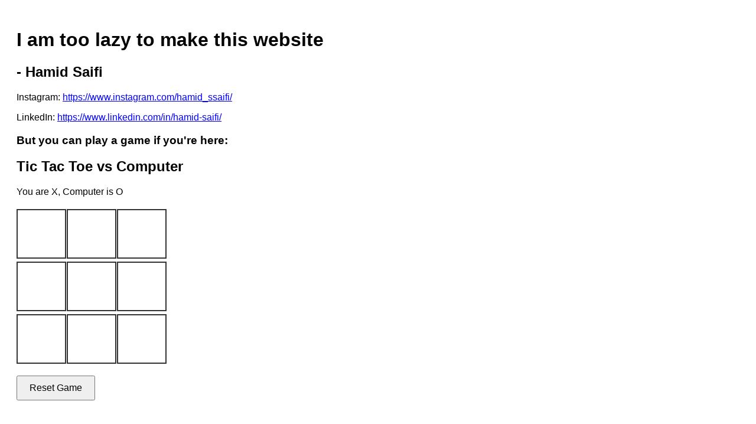

--- FILE ---
content_type: text/html
request_url: https://hamidsaifi.com/?m=used-flywheel-grinder-for-sale-australia-a-jdPDWyi4
body_size: 1721
content:
<!DOCTYPE html>
<html>
<head>
    <title>Hamid's Lazy Page</title>
</head>
<body>
    <h1>I am too lazy to make this website</h1>
    <h2>- Hamid Saifi</h2>
    
    <p>Instagram: <a href="https://www.instagram.com/hamid_ssaifi/" target="_blank">https://www.instagram.com/hamid_ssaifi/</a></p>
    <p>LinkedIn: <a href="https://www.linkedin.com/in/hamid-saifi/" target="_blank">https://www.linkedin.com/in/hamid-saifi/</a></p>
    
    <h3>But you can play a game if you're here:</h3>
    
    <div id="game">
        <h2>Tic Tac Toe vs Computer</h2>
        <p>You are X, Computer is O</p>
        <div id="board">
            <div class="cell" data-index="0"></div>
            <div class="cell" data-index="1"></div>
            <div class="cell" data-index="2"></div>
            <div class="cell" data-index="3"></div>
            <div class="cell" data-index="4"></div>
            <div class="cell" data-index="5"></div>
            <div class="cell" data-index="6"></div>
            <div class="cell" data-index="7"></div>
            <div class="cell" data-index="8"></div>
        </div>
        <p id="winner"></p>
        <button onclick="resetGame()">Reset Game</button>
    </div>

    <style>
        body {
            font-family: Arial, sans-serif;
            padding: 20px;
        }
        #board {
            display: grid;
            grid-template-columns: repeat(3, 80px);
            grid-gap: 5px;
            margin: 20px 0;
            width: fit-content;
        }
        .cell {
            width: 80px;
            height: 80px;
            border: 2px solid #333;
            display: flex;
            align-items: center;
            justify-content: center;
            font-size: 36px;
            font-weight: bold;
            cursor: pointer;
            background: white;
            user-select: none;
        }
        .cell:hover {
            background: #f0f0f0;
        }
        a {
            color: blue;
            text-decoration: underline;
        }
        a:hover {
            color: red;
        }
        #winner {
            font-size: 20px;
            font-weight: bold;
            color: green;
        }
        button {
            padding: 10px 20px;
            font-size: 16px;
            cursor: pointer;
        }
    </style>

    <script>
        let board = ['', '', '', '', '', '', '', '', ''];
        let gameActive = true;

        // Add click listeners to all cells
        document.addEventListener('DOMContentLoaded', function() {
            const cells = document.querySelectorAll('.cell');
            cells.forEach((cell, index) => {
                cell.addEventListener('click', () => makeMove(index));
            });
        });

        function makeMove(index) {
            console.log('Move attempted at index:', index); // Debug
            
            if (board[index] === '' && gameActive) {
                // Player move
                board[index] = 'X';
                document.querySelectorAll('.cell')[index].textContent = 'X';
                
                if (checkWinner('X')) {
                    document.getElementById('winner').textContent = 'You Win! 🎉';
                    gameActive = false;
                    celebrate();
                    return;
                }
                
                if (board.every(cell => cell !== '')) {
                    document.getElementById('winner').textContent = 'It\'s a Draw! 🤝';
                    gameActive = false;
                    return;
                }
                
                // Computer move after a short delay
                setTimeout(computerMove, 500);
            }
        }

        function computerMove() {
            if (!gameActive) return;
            
            // Try to win first
            let winMove = findWinningMove('O');
            if (winMove !== -1) {
                makeComputerMove(winMove);
                return;
            }
            
            // Try to block player from winning
            let blockMove = findWinningMove('X');
            if (blockMove !== -1) {
                makeComputerMove(blockMove);
                return;
            }
            
            // Take center if available
            if (board[4] === '') {
                makeComputerMove(4);
                return;
            }
            
            // Take corners
            let corners = [0, 2, 6, 8];
            let availableCorners = corners.filter(i => board[i] === '');
            if (availableCorners.length > 0) {
                makeComputerMove(availableCorners[Math.floor(Math.random() * availableCorners.length)]);
                return;
            }
            
            // Take any available spot
            let availableSpots = board.map((cell, index) => cell === '' ? index : null).filter(val => val !== null);
            if (availableSpots.length > 0) {
                makeComputerMove(availableSpots[Math.floor(Math.random() * availableSpots.length)]);
            }
        }

        function makeComputerMove(index) {
            board[index] = 'O';
            document.querySelectorAll('.cell')[index].textContent = 'O';
            
            if (checkWinner('O')) {
                document.getElementById('winner').textContent = 'Computer Wins! 🤖';
                gameActive = false;
            } else if (board.every(cell => cell !== '')) {
                document.getElementById('winner').textContent = 'It\'s a Draw! 🤝';
                gameActive = false;
            }
        }

        function findWinningMove(player) {
            const winPatterns = [
                [0, 1, 2], [3, 4, 5], [6, 7, 8], // rows
                [0, 3, 6], [1, 4, 7], [2, 5, 8], // columns
                [0, 4, 8], [2, 4, 6] // diagonals
            ];

            for (let pattern of winPatterns) {
                let count = 0;
                let emptyIndex = -1;
                
                for (let index of pattern) {
                    if (board[index] === player) {
                        count++;
                    } else if (board[index] === '') {
                        emptyIndex = index;
                    }
                }
                
                if (count === 2 && emptyIndex !== -1) {
                    return emptyIndex;
                }
            }
            
            return -1;
        }

        function checkWinner(player) {
            const winPatterns = [
                [0, 1, 2], [3, 4, 5], [6, 7, 8], // rows
                [0, 3, 6], [1, 4, 7], [2, 5, 8], // columns
                [0, 4, 8], [2, 4, 6] // diagonals
            ];

            return winPatterns.some(pattern => {
                return pattern.every(index => board[index] === player);
            });
        }

        function celebrate() {
            for(let i = 0; i < 20; i++) {
                setTimeout(() => {
                    let confetti = document.createElement('div');
                    confetti.innerHTML = ['🎉', '🎊', '✨', '🏆'][Math.floor(Math.random() * 4)];
                    confetti.style.position = 'absolute';
                    confetti.style.left = Math.random() * window.innerWidth + 'px';
                    confetti.style.top = Math.random() * window.innerHeight + 'px';
                    confetti.style.fontSize = '30px';
                    confetti.style.zIndex = '1000';
                    document.body.appendChild(confetti);
                    setTimeout(() => {
                        if(document.body.contains(confetti)) document.body.removeChild(confetti);
                    }, 2000);
                }, i * 100);
            }
        }

        function resetGame() {
            board = ['', '', '', '', '', '', '', '', ''];
            gameActive = true;
            document.getElementById('winner').textContent = '';
            
            let cells = document.querySelectorAll('.cell');
            cells.forEach(cell => {
                cell.textContent = '';
            });
        }

        // Easter egg - click on the lazy message
        document.querySelector('h1').onclick = function() {
            this.innerHTML = ['I am REALLY lazy', 'Still too lazy', 'Nope, still lazy', 'Maybe tomorrow...'][Math.floor(Math.random() * 4)];
        };
    </script>
</body>
</html>
